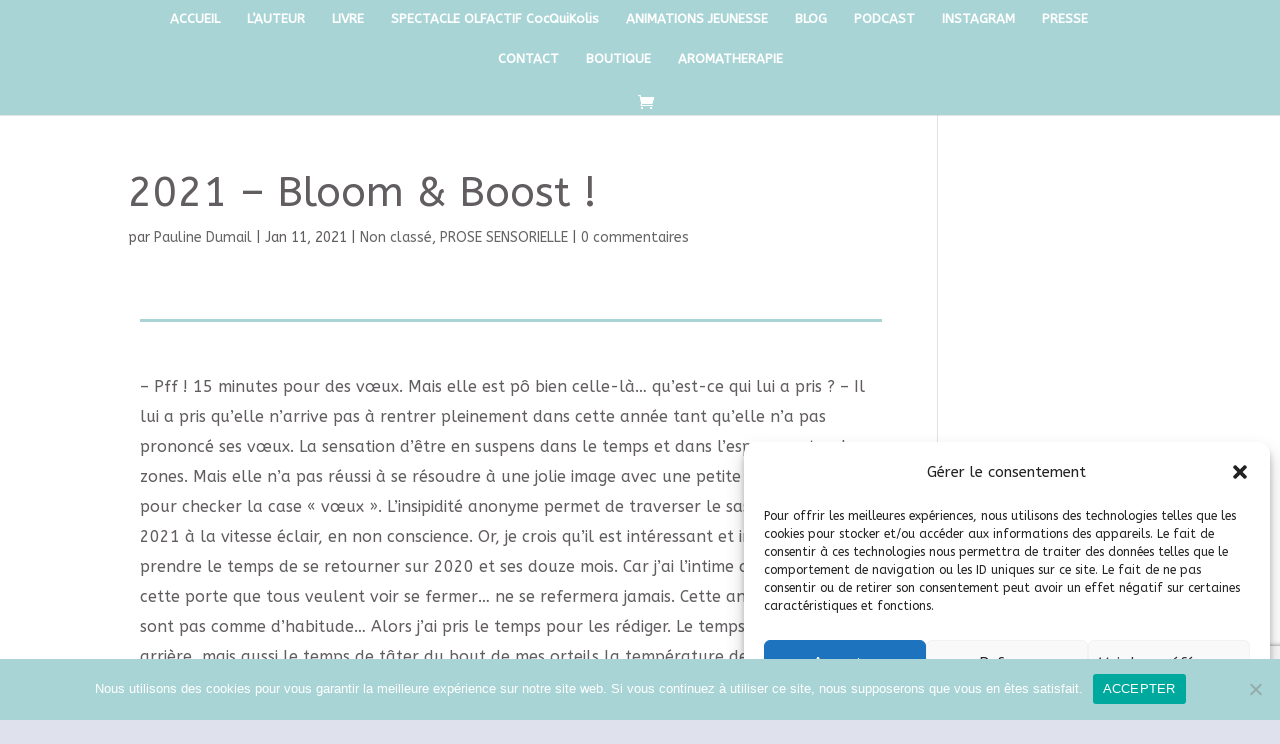

--- FILE ---
content_type: text/html; charset=utf-8
request_url: https://www.google.com/recaptcha/api2/anchor?ar=1&k=6LcEFkMoAAAAAEUwMQWSETIbHLO9RCVwTKMdXNMx&co=aHR0cHM6Ly9wYXVsaW5lZHVtYWlsLmNvbTo0NDM.&hl=en&v=N67nZn4AqZkNcbeMu4prBgzg&size=invisible&anchor-ms=20000&execute-ms=30000&cb=tuij4om0zxma
body_size: 48784
content:
<!DOCTYPE HTML><html dir="ltr" lang="en"><head><meta http-equiv="Content-Type" content="text/html; charset=UTF-8">
<meta http-equiv="X-UA-Compatible" content="IE=edge">
<title>reCAPTCHA</title>
<style type="text/css">
/* cyrillic-ext */
@font-face {
  font-family: 'Roboto';
  font-style: normal;
  font-weight: 400;
  font-stretch: 100%;
  src: url(//fonts.gstatic.com/s/roboto/v48/KFO7CnqEu92Fr1ME7kSn66aGLdTylUAMa3GUBHMdazTgWw.woff2) format('woff2');
  unicode-range: U+0460-052F, U+1C80-1C8A, U+20B4, U+2DE0-2DFF, U+A640-A69F, U+FE2E-FE2F;
}
/* cyrillic */
@font-face {
  font-family: 'Roboto';
  font-style: normal;
  font-weight: 400;
  font-stretch: 100%;
  src: url(//fonts.gstatic.com/s/roboto/v48/KFO7CnqEu92Fr1ME7kSn66aGLdTylUAMa3iUBHMdazTgWw.woff2) format('woff2');
  unicode-range: U+0301, U+0400-045F, U+0490-0491, U+04B0-04B1, U+2116;
}
/* greek-ext */
@font-face {
  font-family: 'Roboto';
  font-style: normal;
  font-weight: 400;
  font-stretch: 100%;
  src: url(//fonts.gstatic.com/s/roboto/v48/KFO7CnqEu92Fr1ME7kSn66aGLdTylUAMa3CUBHMdazTgWw.woff2) format('woff2');
  unicode-range: U+1F00-1FFF;
}
/* greek */
@font-face {
  font-family: 'Roboto';
  font-style: normal;
  font-weight: 400;
  font-stretch: 100%;
  src: url(//fonts.gstatic.com/s/roboto/v48/KFO7CnqEu92Fr1ME7kSn66aGLdTylUAMa3-UBHMdazTgWw.woff2) format('woff2');
  unicode-range: U+0370-0377, U+037A-037F, U+0384-038A, U+038C, U+038E-03A1, U+03A3-03FF;
}
/* math */
@font-face {
  font-family: 'Roboto';
  font-style: normal;
  font-weight: 400;
  font-stretch: 100%;
  src: url(//fonts.gstatic.com/s/roboto/v48/KFO7CnqEu92Fr1ME7kSn66aGLdTylUAMawCUBHMdazTgWw.woff2) format('woff2');
  unicode-range: U+0302-0303, U+0305, U+0307-0308, U+0310, U+0312, U+0315, U+031A, U+0326-0327, U+032C, U+032F-0330, U+0332-0333, U+0338, U+033A, U+0346, U+034D, U+0391-03A1, U+03A3-03A9, U+03B1-03C9, U+03D1, U+03D5-03D6, U+03F0-03F1, U+03F4-03F5, U+2016-2017, U+2034-2038, U+203C, U+2040, U+2043, U+2047, U+2050, U+2057, U+205F, U+2070-2071, U+2074-208E, U+2090-209C, U+20D0-20DC, U+20E1, U+20E5-20EF, U+2100-2112, U+2114-2115, U+2117-2121, U+2123-214F, U+2190, U+2192, U+2194-21AE, U+21B0-21E5, U+21F1-21F2, U+21F4-2211, U+2213-2214, U+2216-22FF, U+2308-230B, U+2310, U+2319, U+231C-2321, U+2336-237A, U+237C, U+2395, U+239B-23B7, U+23D0, U+23DC-23E1, U+2474-2475, U+25AF, U+25B3, U+25B7, U+25BD, U+25C1, U+25CA, U+25CC, U+25FB, U+266D-266F, U+27C0-27FF, U+2900-2AFF, U+2B0E-2B11, U+2B30-2B4C, U+2BFE, U+3030, U+FF5B, U+FF5D, U+1D400-1D7FF, U+1EE00-1EEFF;
}
/* symbols */
@font-face {
  font-family: 'Roboto';
  font-style: normal;
  font-weight: 400;
  font-stretch: 100%;
  src: url(//fonts.gstatic.com/s/roboto/v48/KFO7CnqEu92Fr1ME7kSn66aGLdTylUAMaxKUBHMdazTgWw.woff2) format('woff2');
  unicode-range: U+0001-000C, U+000E-001F, U+007F-009F, U+20DD-20E0, U+20E2-20E4, U+2150-218F, U+2190, U+2192, U+2194-2199, U+21AF, U+21E6-21F0, U+21F3, U+2218-2219, U+2299, U+22C4-22C6, U+2300-243F, U+2440-244A, U+2460-24FF, U+25A0-27BF, U+2800-28FF, U+2921-2922, U+2981, U+29BF, U+29EB, U+2B00-2BFF, U+4DC0-4DFF, U+FFF9-FFFB, U+10140-1018E, U+10190-1019C, U+101A0, U+101D0-101FD, U+102E0-102FB, U+10E60-10E7E, U+1D2C0-1D2D3, U+1D2E0-1D37F, U+1F000-1F0FF, U+1F100-1F1AD, U+1F1E6-1F1FF, U+1F30D-1F30F, U+1F315, U+1F31C, U+1F31E, U+1F320-1F32C, U+1F336, U+1F378, U+1F37D, U+1F382, U+1F393-1F39F, U+1F3A7-1F3A8, U+1F3AC-1F3AF, U+1F3C2, U+1F3C4-1F3C6, U+1F3CA-1F3CE, U+1F3D4-1F3E0, U+1F3ED, U+1F3F1-1F3F3, U+1F3F5-1F3F7, U+1F408, U+1F415, U+1F41F, U+1F426, U+1F43F, U+1F441-1F442, U+1F444, U+1F446-1F449, U+1F44C-1F44E, U+1F453, U+1F46A, U+1F47D, U+1F4A3, U+1F4B0, U+1F4B3, U+1F4B9, U+1F4BB, U+1F4BF, U+1F4C8-1F4CB, U+1F4D6, U+1F4DA, U+1F4DF, U+1F4E3-1F4E6, U+1F4EA-1F4ED, U+1F4F7, U+1F4F9-1F4FB, U+1F4FD-1F4FE, U+1F503, U+1F507-1F50B, U+1F50D, U+1F512-1F513, U+1F53E-1F54A, U+1F54F-1F5FA, U+1F610, U+1F650-1F67F, U+1F687, U+1F68D, U+1F691, U+1F694, U+1F698, U+1F6AD, U+1F6B2, U+1F6B9-1F6BA, U+1F6BC, U+1F6C6-1F6CF, U+1F6D3-1F6D7, U+1F6E0-1F6EA, U+1F6F0-1F6F3, U+1F6F7-1F6FC, U+1F700-1F7FF, U+1F800-1F80B, U+1F810-1F847, U+1F850-1F859, U+1F860-1F887, U+1F890-1F8AD, U+1F8B0-1F8BB, U+1F8C0-1F8C1, U+1F900-1F90B, U+1F93B, U+1F946, U+1F984, U+1F996, U+1F9E9, U+1FA00-1FA6F, U+1FA70-1FA7C, U+1FA80-1FA89, U+1FA8F-1FAC6, U+1FACE-1FADC, U+1FADF-1FAE9, U+1FAF0-1FAF8, U+1FB00-1FBFF;
}
/* vietnamese */
@font-face {
  font-family: 'Roboto';
  font-style: normal;
  font-weight: 400;
  font-stretch: 100%;
  src: url(//fonts.gstatic.com/s/roboto/v48/KFO7CnqEu92Fr1ME7kSn66aGLdTylUAMa3OUBHMdazTgWw.woff2) format('woff2');
  unicode-range: U+0102-0103, U+0110-0111, U+0128-0129, U+0168-0169, U+01A0-01A1, U+01AF-01B0, U+0300-0301, U+0303-0304, U+0308-0309, U+0323, U+0329, U+1EA0-1EF9, U+20AB;
}
/* latin-ext */
@font-face {
  font-family: 'Roboto';
  font-style: normal;
  font-weight: 400;
  font-stretch: 100%;
  src: url(//fonts.gstatic.com/s/roboto/v48/KFO7CnqEu92Fr1ME7kSn66aGLdTylUAMa3KUBHMdazTgWw.woff2) format('woff2');
  unicode-range: U+0100-02BA, U+02BD-02C5, U+02C7-02CC, U+02CE-02D7, U+02DD-02FF, U+0304, U+0308, U+0329, U+1D00-1DBF, U+1E00-1E9F, U+1EF2-1EFF, U+2020, U+20A0-20AB, U+20AD-20C0, U+2113, U+2C60-2C7F, U+A720-A7FF;
}
/* latin */
@font-face {
  font-family: 'Roboto';
  font-style: normal;
  font-weight: 400;
  font-stretch: 100%;
  src: url(//fonts.gstatic.com/s/roboto/v48/KFO7CnqEu92Fr1ME7kSn66aGLdTylUAMa3yUBHMdazQ.woff2) format('woff2');
  unicode-range: U+0000-00FF, U+0131, U+0152-0153, U+02BB-02BC, U+02C6, U+02DA, U+02DC, U+0304, U+0308, U+0329, U+2000-206F, U+20AC, U+2122, U+2191, U+2193, U+2212, U+2215, U+FEFF, U+FFFD;
}
/* cyrillic-ext */
@font-face {
  font-family: 'Roboto';
  font-style: normal;
  font-weight: 500;
  font-stretch: 100%;
  src: url(//fonts.gstatic.com/s/roboto/v48/KFO7CnqEu92Fr1ME7kSn66aGLdTylUAMa3GUBHMdazTgWw.woff2) format('woff2');
  unicode-range: U+0460-052F, U+1C80-1C8A, U+20B4, U+2DE0-2DFF, U+A640-A69F, U+FE2E-FE2F;
}
/* cyrillic */
@font-face {
  font-family: 'Roboto';
  font-style: normal;
  font-weight: 500;
  font-stretch: 100%;
  src: url(//fonts.gstatic.com/s/roboto/v48/KFO7CnqEu92Fr1ME7kSn66aGLdTylUAMa3iUBHMdazTgWw.woff2) format('woff2');
  unicode-range: U+0301, U+0400-045F, U+0490-0491, U+04B0-04B1, U+2116;
}
/* greek-ext */
@font-face {
  font-family: 'Roboto';
  font-style: normal;
  font-weight: 500;
  font-stretch: 100%;
  src: url(//fonts.gstatic.com/s/roboto/v48/KFO7CnqEu92Fr1ME7kSn66aGLdTylUAMa3CUBHMdazTgWw.woff2) format('woff2');
  unicode-range: U+1F00-1FFF;
}
/* greek */
@font-face {
  font-family: 'Roboto';
  font-style: normal;
  font-weight: 500;
  font-stretch: 100%;
  src: url(//fonts.gstatic.com/s/roboto/v48/KFO7CnqEu92Fr1ME7kSn66aGLdTylUAMa3-UBHMdazTgWw.woff2) format('woff2');
  unicode-range: U+0370-0377, U+037A-037F, U+0384-038A, U+038C, U+038E-03A1, U+03A3-03FF;
}
/* math */
@font-face {
  font-family: 'Roboto';
  font-style: normal;
  font-weight: 500;
  font-stretch: 100%;
  src: url(//fonts.gstatic.com/s/roboto/v48/KFO7CnqEu92Fr1ME7kSn66aGLdTylUAMawCUBHMdazTgWw.woff2) format('woff2');
  unicode-range: U+0302-0303, U+0305, U+0307-0308, U+0310, U+0312, U+0315, U+031A, U+0326-0327, U+032C, U+032F-0330, U+0332-0333, U+0338, U+033A, U+0346, U+034D, U+0391-03A1, U+03A3-03A9, U+03B1-03C9, U+03D1, U+03D5-03D6, U+03F0-03F1, U+03F4-03F5, U+2016-2017, U+2034-2038, U+203C, U+2040, U+2043, U+2047, U+2050, U+2057, U+205F, U+2070-2071, U+2074-208E, U+2090-209C, U+20D0-20DC, U+20E1, U+20E5-20EF, U+2100-2112, U+2114-2115, U+2117-2121, U+2123-214F, U+2190, U+2192, U+2194-21AE, U+21B0-21E5, U+21F1-21F2, U+21F4-2211, U+2213-2214, U+2216-22FF, U+2308-230B, U+2310, U+2319, U+231C-2321, U+2336-237A, U+237C, U+2395, U+239B-23B7, U+23D0, U+23DC-23E1, U+2474-2475, U+25AF, U+25B3, U+25B7, U+25BD, U+25C1, U+25CA, U+25CC, U+25FB, U+266D-266F, U+27C0-27FF, U+2900-2AFF, U+2B0E-2B11, U+2B30-2B4C, U+2BFE, U+3030, U+FF5B, U+FF5D, U+1D400-1D7FF, U+1EE00-1EEFF;
}
/* symbols */
@font-face {
  font-family: 'Roboto';
  font-style: normal;
  font-weight: 500;
  font-stretch: 100%;
  src: url(//fonts.gstatic.com/s/roboto/v48/KFO7CnqEu92Fr1ME7kSn66aGLdTylUAMaxKUBHMdazTgWw.woff2) format('woff2');
  unicode-range: U+0001-000C, U+000E-001F, U+007F-009F, U+20DD-20E0, U+20E2-20E4, U+2150-218F, U+2190, U+2192, U+2194-2199, U+21AF, U+21E6-21F0, U+21F3, U+2218-2219, U+2299, U+22C4-22C6, U+2300-243F, U+2440-244A, U+2460-24FF, U+25A0-27BF, U+2800-28FF, U+2921-2922, U+2981, U+29BF, U+29EB, U+2B00-2BFF, U+4DC0-4DFF, U+FFF9-FFFB, U+10140-1018E, U+10190-1019C, U+101A0, U+101D0-101FD, U+102E0-102FB, U+10E60-10E7E, U+1D2C0-1D2D3, U+1D2E0-1D37F, U+1F000-1F0FF, U+1F100-1F1AD, U+1F1E6-1F1FF, U+1F30D-1F30F, U+1F315, U+1F31C, U+1F31E, U+1F320-1F32C, U+1F336, U+1F378, U+1F37D, U+1F382, U+1F393-1F39F, U+1F3A7-1F3A8, U+1F3AC-1F3AF, U+1F3C2, U+1F3C4-1F3C6, U+1F3CA-1F3CE, U+1F3D4-1F3E0, U+1F3ED, U+1F3F1-1F3F3, U+1F3F5-1F3F7, U+1F408, U+1F415, U+1F41F, U+1F426, U+1F43F, U+1F441-1F442, U+1F444, U+1F446-1F449, U+1F44C-1F44E, U+1F453, U+1F46A, U+1F47D, U+1F4A3, U+1F4B0, U+1F4B3, U+1F4B9, U+1F4BB, U+1F4BF, U+1F4C8-1F4CB, U+1F4D6, U+1F4DA, U+1F4DF, U+1F4E3-1F4E6, U+1F4EA-1F4ED, U+1F4F7, U+1F4F9-1F4FB, U+1F4FD-1F4FE, U+1F503, U+1F507-1F50B, U+1F50D, U+1F512-1F513, U+1F53E-1F54A, U+1F54F-1F5FA, U+1F610, U+1F650-1F67F, U+1F687, U+1F68D, U+1F691, U+1F694, U+1F698, U+1F6AD, U+1F6B2, U+1F6B9-1F6BA, U+1F6BC, U+1F6C6-1F6CF, U+1F6D3-1F6D7, U+1F6E0-1F6EA, U+1F6F0-1F6F3, U+1F6F7-1F6FC, U+1F700-1F7FF, U+1F800-1F80B, U+1F810-1F847, U+1F850-1F859, U+1F860-1F887, U+1F890-1F8AD, U+1F8B0-1F8BB, U+1F8C0-1F8C1, U+1F900-1F90B, U+1F93B, U+1F946, U+1F984, U+1F996, U+1F9E9, U+1FA00-1FA6F, U+1FA70-1FA7C, U+1FA80-1FA89, U+1FA8F-1FAC6, U+1FACE-1FADC, U+1FADF-1FAE9, U+1FAF0-1FAF8, U+1FB00-1FBFF;
}
/* vietnamese */
@font-face {
  font-family: 'Roboto';
  font-style: normal;
  font-weight: 500;
  font-stretch: 100%;
  src: url(//fonts.gstatic.com/s/roboto/v48/KFO7CnqEu92Fr1ME7kSn66aGLdTylUAMa3OUBHMdazTgWw.woff2) format('woff2');
  unicode-range: U+0102-0103, U+0110-0111, U+0128-0129, U+0168-0169, U+01A0-01A1, U+01AF-01B0, U+0300-0301, U+0303-0304, U+0308-0309, U+0323, U+0329, U+1EA0-1EF9, U+20AB;
}
/* latin-ext */
@font-face {
  font-family: 'Roboto';
  font-style: normal;
  font-weight: 500;
  font-stretch: 100%;
  src: url(//fonts.gstatic.com/s/roboto/v48/KFO7CnqEu92Fr1ME7kSn66aGLdTylUAMa3KUBHMdazTgWw.woff2) format('woff2');
  unicode-range: U+0100-02BA, U+02BD-02C5, U+02C7-02CC, U+02CE-02D7, U+02DD-02FF, U+0304, U+0308, U+0329, U+1D00-1DBF, U+1E00-1E9F, U+1EF2-1EFF, U+2020, U+20A0-20AB, U+20AD-20C0, U+2113, U+2C60-2C7F, U+A720-A7FF;
}
/* latin */
@font-face {
  font-family: 'Roboto';
  font-style: normal;
  font-weight: 500;
  font-stretch: 100%;
  src: url(//fonts.gstatic.com/s/roboto/v48/KFO7CnqEu92Fr1ME7kSn66aGLdTylUAMa3yUBHMdazQ.woff2) format('woff2');
  unicode-range: U+0000-00FF, U+0131, U+0152-0153, U+02BB-02BC, U+02C6, U+02DA, U+02DC, U+0304, U+0308, U+0329, U+2000-206F, U+20AC, U+2122, U+2191, U+2193, U+2212, U+2215, U+FEFF, U+FFFD;
}
/* cyrillic-ext */
@font-face {
  font-family: 'Roboto';
  font-style: normal;
  font-weight: 900;
  font-stretch: 100%;
  src: url(//fonts.gstatic.com/s/roboto/v48/KFO7CnqEu92Fr1ME7kSn66aGLdTylUAMa3GUBHMdazTgWw.woff2) format('woff2');
  unicode-range: U+0460-052F, U+1C80-1C8A, U+20B4, U+2DE0-2DFF, U+A640-A69F, U+FE2E-FE2F;
}
/* cyrillic */
@font-face {
  font-family: 'Roboto';
  font-style: normal;
  font-weight: 900;
  font-stretch: 100%;
  src: url(//fonts.gstatic.com/s/roboto/v48/KFO7CnqEu92Fr1ME7kSn66aGLdTylUAMa3iUBHMdazTgWw.woff2) format('woff2');
  unicode-range: U+0301, U+0400-045F, U+0490-0491, U+04B0-04B1, U+2116;
}
/* greek-ext */
@font-face {
  font-family: 'Roboto';
  font-style: normal;
  font-weight: 900;
  font-stretch: 100%;
  src: url(//fonts.gstatic.com/s/roboto/v48/KFO7CnqEu92Fr1ME7kSn66aGLdTylUAMa3CUBHMdazTgWw.woff2) format('woff2');
  unicode-range: U+1F00-1FFF;
}
/* greek */
@font-face {
  font-family: 'Roboto';
  font-style: normal;
  font-weight: 900;
  font-stretch: 100%;
  src: url(//fonts.gstatic.com/s/roboto/v48/KFO7CnqEu92Fr1ME7kSn66aGLdTylUAMa3-UBHMdazTgWw.woff2) format('woff2');
  unicode-range: U+0370-0377, U+037A-037F, U+0384-038A, U+038C, U+038E-03A1, U+03A3-03FF;
}
/* math */
@font-face {
  font-family: 'Roboto';
  font-style: normal;
  font-weight: 900;
  font-stretch: 100%;
  src: url(//fonts.gstatic.com/s/roboto/v48/KFO7CnqEu92Fr1ME7kSn66aGLdTylUAMawCUBHMdazTgWw.woff2) format('woff2');
  unicode-range: U+0302-0303, U+0305, U+0307-0308, U+0310, U+0312, U+0315, U+031A, U+0326-0327, U+032C, U+032F-0330, U+0332-0333, U+0338, U+033A, U+0346, U+034D, U+0391-03A1, U+03A3-03A9, U+03B1-03C9, U+03D1, U+03D5-03D6, U+03F0-03F1, U+03F4-03F5, U+2016-2017, U+2034-2038, U+203C, U+2040, U+2043, U+2047, U+2050, U+2057, U+205F, U+2070-2071, U+2074-208E, U+2090-209C, U+20D0-20DC, U+20E1, U+20E5-20EF, U+2100-2112, U+2114-2115, U+2117-2121, U+2123-214F, U+2190, U+2192, U+2194-21AE, U+21B0-21E5, U+21F1-21F2, U+21F4-2211, U+2213-2214, U+2216-22FF, U+2308-230B, U+2310, U+2319, U+231C-2321, U+2336-237A, U+237C, U+2395, U+239B-23B7, U+23D0, U+23DC-23E1, U+2474-2475, U+25AF, U+25B3, U+25B7, U+25BD, U+25C1, U+25CA, U+25CC, U+25FB, U+266D-266F, U+27C0-27FF, U+2900-2AFF, U+2B0E-2B11, U+2B30-2B4C, U+2BFE, U+3030, U+FF5B, U+FF5D, U+1D400-1D7FF, U+1EE00-1EEFF;
}
/* symbols */
@font-face {
  font-family: 'Roboto';
  font-style: normal;
  font-weight: 900;
  font-stretch: 100%;
  src: url(//fonts.gstatic.com/s/roboto/v48/KFO7CnqEu92Fr1ME7kSn66aGLdTylUAMaxKUBHMdazTgWw.woff2) format('woff2');
  unicode-range: U+0001-000C, U+000E-001F, U+007F-009F, U+20DD-20E0, U+20E2-20E4, U+2150-218F, U+2190, U+2192, U+2194-2199, U+21AF, U+21E6-21F0, U+21F3, U+2218-2219, U+2299, U+22C4-22C6, U+2300-243F, U+2440-244A, U+2460-24FF, U+25A0-27BF, U+2800-28FF, U+2921-2922, U+2981, U+29BF, U+29EB, U+2B00-2BFF, U+4DC0-4DFF, U+FFF9-FFFB, U+10140-1018E, U+10190-1019C, U+101A0, U+101D0-101FD, U+102E0-102FB, U+10E60-10E7E, U+1D2C0-1D2D3, U+1D2E0-1D37F, U+1F000-1F0FF, U+1F100-1F1AD, U+1F1E6-1F1FF, U+1F30D-1F30F, U+1F315, U+1F31C, U+1F31E, U+1F320-1F32C, U+1F336, U+1F378, U+1F37D, U+1F382, U+1F393-1F39F, U+1F3A7-1F3A8, U+1F3AC-1F3AF, U+1F3C2, U+1F3C4-1F3C6, U+1F3CA-1F3CE, U+1F3D4-1F3E0, U+1F3ED, U+1F3F1-1F3F3, U+1F3F5-1F3F7, U+1F408, U+1F415, U+1F41F, U+1F426, U+1F43F, U+1F441-1F442, U+1F444, U+1F446-1F449, U+1F44C-1F44E, U+1F453, U+1F46A, U+1F47D, U+1F4A3, U+1F4B0, U+1F4B3, U+1F4B9, U+1F4BB, U+1F4BF, U+1F4C8-1F4CB, U+1F4D6, U+1F4DA, U+1F4DF, U+1F4E3-1F4E6, U+1F4EA-1F4ED, U+1F4F7, U+1F4F9-1F4FB, U+1F4FD-1F4FE, U+1F503, U+1F507-1F50B, U+1F50D, U+1F512-1F513, U+1F53E-1F54A, U+1F54F-1F5FA, U+1F610, U+1F650-1F67F, U+1F687, U+1F68D, U+1F691, U+1F694, U+1F698, U+1F6AD, U+1F6B2, U+1F6B9-1F6BA, U+1F6BC, U+1F6C6-1F6CF, U+1F6D3-1F6D7, U+1F6E0-1F6EA, U+1F6F0-1F6F3, U+1F6F7-1F6FC, U+1F700-1F7FF, U+1F800-1F80B, U+1F810-1F847, U+1F850-1F859, U+1F860-1F887, U+1F890-1F8AD, U+1F8B0-1F8BB, U+1F8C0-1F8C1, U+1F900-1F90B, U+1F93B, U+1F946, U+1F984, U+1F996, U+1F9E9, U+1FA00-1FA6F, U+1FA70-1FA7C, U+1FA80-1FA89, U+1FA8F-1FAC6, U+1FACE-1FADC, U+1FADF-1FAE9, U+1FAF0-1FAF8, U+1FB00-1FBFF;
}
/* vietnamese */
@font-face {
  font-family: 'Roboto';
  font-style: normal;
  font-weight: 900;
  font-stretch: 100%;
  src: url(//fonts.gstatic.com/s/roboto/v48/KFO7CnqEu92Fr1ME7kSn66aGLdTylUAMa3OUBHMdazTgWw.woff2) format('woff2');
  unicode-range: U+0102-0103, U+0110-0111, U+0128-0129, U+0168-0169, U+01A0-01A1, U+01AF-01B0, U+0300-0301, U+0303-0304, U+0308-0309, U+0323, U+0329, U+1EA0-1EF9, U+20AB;
}
/* latin-ext */
@font-face {
  font-family: 'Roboto';
  font-style: normal;
  font-weight: 900;
  font-stretch: 100%;
  src: url(//fonts.gstatic.com/s/roboto/v48/KFO7CnqEu92Fr1ME7kSn66aGLdTylUAMa3KUBHMdazTgWw.woff2) format('woff2');
  unicode-range: U+0100-02BA, U+02BD-02C5, U+02C7-02CC, U+02CE-02D7, U+02DD-02FF, U+0304, U+0308, U+0329, U+1D00-1DBF, U+1E00-1E9F, U+1EF2-1EFF, U+2020, U+20A0-20AB, U+20AD-20C0, U+2113, U+2C60-2C7F, U+A720-A7FF;
}
/* latin */
@font-face {
  font-family: 'Roboto';
  font-style: normal;
  font-weight: 900;
  font-stretch: 100%;
  src: url(//fonts.gstatic.com/s/roboto/v48/KFO7CnqEu92Fr1ME7kSn66aGLdTylUAMa3yUBHMdazQ.woff2) format('woff2');
  unicode-range: U+0000-00FF, U+0131, U+0152-0153, U+02BB-02BC, U+02C6, U+02DA, U+02DC, U+0304, U+0308, U+0329, U+2000-206F, U+20AC, U+2122, U+2191, U+2193, U+2212, U+2215, U+FEFF, U+FFFD;
}

</style>
<link rel="stylesheet" type="text/css" href="https://www.gstatic.com/recaptcha/releases/N67nZn4AqZkNcbeMu4prBgzg/styles__ltr.css">
<script nonce="Go30UmgfCSI9Xc6d2A3XOQ" type="text/javascript">window['__recaptcha_api'] = 'https://www.google.com/recaptcha/api2/';</script>
<script type="text/javascript" src="https://www.gstatic.com/recaptcha/releases/N67nZn4AqZkNcbeMu4prBgzg/recaptcha__en.js" nonce="Go30UmgfCSI9Xc6d2A3XOQ">
      
    </script></head>
<body><div id="rc-anchor-alert" class="rc-anchor-alert"></div>
<input type="hidden" id="recaptcha-token" value="[base64]">
<script type="text/javascript" nonce="Go30UmgfCSI9Xc6d2A3XOQ">
      recaptcha.anchor.Main.init("[\x22ainput\x22,[\x22bgdata\x22,\x22\x22,\[base64]/[base64]/[base64]/ZyhXLGgpOnEoW04sMjEsbF0sVywwKSxoKSxmYWxzZSxmYWxzZSl9Y2F0Y2goayl7RygzNTgsVyk/[base64]/[base64]/[base64]/[base64]/[base64]/[base64]/[base64]/bmV3IEJbT10oRFswXSk6dz09Mj9uZXcgQltPXShEWzBdLERbMV0pOnc9PTM/bmV3IEJbT10oRFswXSxEWzFdLERbMl0pOnc9PTQ/[base64]/[base64]/[base64]/[base64]/[base64]\\u003d\x22,\[base64]\x22,\x22wo07JsK6cVIdEMKaZsO5woYieMK+QgHCo8KdwrTDq8OgJ8O5bBTDm8Kmw4bCmyXDscKkw5dhw4opwrvDmsKfw4o9LD8seMKfw54Hw6/ClAMYwr44Q8OAw4UYwqwiFsOUWcKgw6bDoMKWU8KMwrABw4LDq8K9MhwzL8K5HxLCj8O8wrhlw55FwpwOwq7DrsOfe8KXw5DChcKhwq0xXXTDkcKNw4fCgcKMFB9sw7DDocKyF0HCrMOWwobDvcOpw4rCuMOuw40yw6/[base64]/DicOXwrwSVCjDhhw5G8OwSsO7w5UTwrrCosOLK8ORw7HDu2bDsTPColbCtHTDrsKSBHPDkwpnBUDChsOnwpzDl8Klwq/CucO3wprDkBVteCxywpvDrxlec2oSClspUsOwwobClREswqXDnz1QwppHRMKZNMOrwqXCgMOTRgnDg8KHEVI4wofDicOHeQkFw49xc8Oqwp3DkMOTwqc7w7JBw5/Cl8KrMMO0K20yLcOkwoEjwrDCucKudsOXwrfDjUbDtsK7fcKyUcK0w7xLw4XDhQ56w5LDnsOBw4fDklHCkMOddsK6OlVUMxQFZxNvw4toc8KpGsO2w4DCm8O7w7PDqxfDvsKuAmDCmkLCtsONwqR0GzYwwr10w614w43CscOkw7rDu8KZQ8OIE3Ujw6IQwrZqwo4Nw7/DvMOhbRzCvsKdfmnCsQzDswrDrsO1wqLCsMO9QcKyR8O8w5UpP8O6G8KAw4MnbmbDo2/DpcOjw53DvnICN8KXw4YGQ14TXzMlw5vCq1jCnEgwPmDDg0LCj8Kfw5vDhcOGw6LCoXhlwrXDikHDocOEw7TDvnVPw59YIsOow7LCl0kRwrXDtMKKw71zwofDrn7Dpk3DuE/CisOfwo/Dlx7DlMKEX8O6WCvDisOkXcK5J3FIZsKGf8OVw5rDnsKna8KMwojDpcK7UcOWw6dlw4LDqsKow7NoNHDCkMO2w7JOWMOMcGbDqcO3BhbCsAMYZ8OqFmzDjQ4YIsOqCcOoS8KXQWMFZQwWw6/DuUIMwrc5MsOpw67CqcOxw7tMw4h5wonCssODOsONw4lBdAzDhcOLPsOWwqw4w44Uw7vDhsO0wokmwoTDucKTw4BFw5fDqcKSwqrClMKzw4p3MlDDm8OEGsO1wpnDgkRlwojDjUhww5UBw4MQFcKew7IQw4tKw6/CnitTwpbCl8OQUGbCnDIcLzE3w4pPOMKcdxQXw7BSw7jDpsOZE8KCTsOZZwDDk8KPZyzCqcKTDy0TMcOBw73DmAzDjG0UF8KvdmzCvcKIVAcLbMO9w47DlMOJMmdMwqzDtx/Ds8K/[base64]/DnMOPwoPDi8KZbywjBTRnw7osw5cTwrrDj8OzH2LCmcKaw78qPRdqw74aw53DhcK7wqN2BsOdwq7DrAjCjwVtHsOGwrZoOsKmQmDDp8KiwooiwpfDgcK8aSbDsMO3woYaw4Ukw63Cnyk3Z8OMMitBSGrCtcKfCBsLwrDDgsKeCMOVw4TCvwtJDMOoV8Kzw4/CpEYkYlrCohJoZsKGP8K+w59jfkDCksOtLi1DdCpOahJrCcOhFEPDhAnDnx5ywrLDtStXw516w77Dl0fCj3RfIXnCv8OARmDCllUfw7jChiTCn8OrC8KOLAViw7jDm03CoxNNwrnCoMKLJ8OMDMOVwqXDoMO3SFB8LAbCg8KwHXHDm8OACsKYe8K4VmfChHF/w4jDsC7Ch1bDkhAbwrvDr8KLwpfDoGIMQcO6w5wdKB4vwpZNwqYIRcOvw5kXw5dVKHFbw41MP8KywoXDr8O3w7JxdcO6w7vClMOtwr8gHyDCtsKlS8KdcwrDgXEWwrDCqGPDuRYBwqHCpcKYVcKJKg7DnsKOwpQfL8Orw6jDiCkGwoQlJ8OvYsOYw7/DvcO2K8Kcwpx8EMOZJsOpNWw2wq7DrwzDsBjDoC/Co1/[base64]/KktnCVDDtm7CvA80w73DosKkwoFsVwjCrUZ8P8Kzw7zCnRnCjVzCgsK+XsKiwpAfNsKUFVl9w5lLJcOuKBtJwpPDsUYhVl50w4nDgl0mwq8bw60ya3Q0fMKZw7l9w79ke8K9w7g0EsKrLsKWGiPDpMOzSQNow6fCq8OeUiooCB/[base64]/CtMOQwqHDiBUqXks2EsKiwrwqwpVDw4vDi3ITBTfCkznDkMKrQyHDtsK9w6Uzw4o/w5Vtwq18A8KTYlEAUMOMwonDrjcmwrDCs8Ojw6BiLsKcOsO0w6w3wo/CtifCjsKqw5HCocOfwoJ7w4DDocKcfkRIw7/CpMOAw7QqUMKPFQkgwpk/TlLCk8OHw451AcOXUnYMw5vDvFA/eENBLsOrwpbDl15ow60nUcKJAMOCw47Ds3nCrXPDh8OHacK2VT/CicOpwrXDu3dRwodtw5A3EMKEwqM7fAnCsW8ydGUREsOewrrDsXo0U0FNwpPClsKOX8OywozDuWPDtR/CqcOWwq44RTl3w5QjCMKObsOZw7bDjlArWMKIwqAUXMOiworCvRrDty7DmEIqTsOuwpENwpBew6BecEPCkcK0VntyCsKfSj4mwoslL1zCscKCwrE3acOswoIfwrrDhMKqw6Afw7/CpRjCrMOxwpsHwpLDkcK0wrwTwqAHcMOOPcOdNiFNw7nDkcOaw7jDoXLDhhprwrjDi38kGMOxLGsrw5ktwqV3Kk/DrGlnwrFswqHCqsOOwoPCnUg1DcKQw5TDv8KZNcOeG8OPw4Yuwr/CmsOyb8OtScOPMcOFeC7CjkoXwqfDisOxw77DjhjDnsOlw6k+UUHDjFksw7pdXQTCnBjDqcKlanhdCMKPGcK/w4rCuhpxw6/CvzXDvwbCmcO7wo0qUmjCk8KyKDJqwq4fwoAjw6zDn8KvYhtswprCmcKtwqBYdFTDpMObw6jCun1rw4rDr8KxDRtqS8OTGMOywprDoT3DlMOiwrLCqMOGR8OTRMKkCMOFw4bCqRbDp2JCw4nCp2FTKQlGw6MEQz16wo/ClFPDn8KaIcOpcsOcfcOFwpDCk8KDSMKrwobCt8Ocf8O0w6PDn8KGAyHDjzDDgETDhw8mZQAFwoTDixDCosKNw4bCj8OuwrJLLMKPw7FIITJ7wrd2wodIwpDCiAcywrbChEoWB8Oaw43Cp8K/UQ/DlsO4CsKZMcKrOEouM3TDscKFDMK8wpVEw5zClBs9wqc9w4/DgsKzS2QUUz8fwrvDsS7CkVjCmlrDqcOxG8KNw4zDrXbDkcKddT/DmRwuw744WsO+wrDDnMOHKMKCwq/CvcOnElXCnEHCvhvCpXnDjCsuw5IsRMO7SsKOw4Q/[base64]/CkA5TwrgpwoBHMcKvw5fDj8O0w4EDwr0AezlfaxfCj8KdDzXDrcOBWcK4fTbCqcKRw6XDrcOyG8OPwrkuEw0PwpXCu8KfREvDvMKnwofCo8OcwrAsHcK0floTLUpkL8OZKcKkacOkBRrCpyzCu8OAw6cbGj/DjcOdwojDoShOCsOmwrUMwrFDw6sBw6TCoSQJHiDDlBrCsMOja8O2w5ptwo7DmcKpwrfDt8OuUyF2YSzDgQdyw47DvWsdesOeJcKSwrbChcOzwo/ChMK9wqkSJsO0w6fCpsOPWsK7w51bVMKlw6fDtsOXFsKoSgnCshPDjsO0w6VBeGMteMKUw4XCisK/[base64]/wo8HI8Omwq7CkBLDhMK/PMOLIMK8wpvDiQrDngB8wrrCosO8w6EmwrZqw7rCjMOScQHDmlBiHkzChzbCgwrClW1JIi/Cl8KfLQpnwovCnkvDt8ORGcKCI2dsZcOwRcKTw57Dr1rCo8KlPMKrw5bCjMKJw6JmJWnCoMKvw6Rgw4bDhcKFEsKEdcKfwoDDm8OpwrAPZcOyesK6UMOHwoJCw55kGhdQcyzCocO/J0DDqsOyw71vw4nDi8OwRUTDiEh/wpfCqQQaEEoDIMKLecKeT0cew6bDtFRAw6nCuAJzCsK+PAPDrcOkwqgkw5oIwqkOwrDCnsKPwrrCuGzCoF8+w7dUd8KYaGbDm8K+AsO8DFXDmj0hwq7CiX7Cv8Kgw6/CvEccKFfCvsO3w6VXd8OUw5UFwrnDmgTDsCwTw4ojw7MPwq7Dggwhw6NVL8OTTTt7CRbDlsOYOV/[base64]/wqFcHsKfwqTDmGTCusKcwpUzw5F4d8KMJcOCE8KWScKbQ8O3XHLClHHDnsOzw5/CvX3CmBcEwpsrbmfCsMK2wq/DrsKjMHHCnTfDusKEw57DkH9RU8Ouwp17w57CgjzDicKKwr0Pw6sxdULDsBM5YTLDhMO4QcKkGsKUw6zDhTEtJ8OVwoc2w4TChHAiXsOKwrE5wovDvMK8w7R8wrYYJwpyw4coOVbCscKjwr0yw6rDoS4XwrQYVTZLW03Cs0BhwqLDgsKQbsK1G8OmUw/Cr8K1w7PDtsKJw49EwotJMX/CsgDDsQN5wrrDlX0FGGvDrwJwUQcQw4fDk8K3wrBKw7LCisOhUcKEC8KmfsKJPBNdwoXDnCDClRHDu1jDtEDCuMKeEcONRVQuA1YTaMOZw4hJw4NlXcO7wrLDuHAGCAsTw5vCvwUSPhfClzUnwo/CqRgYJ8KrdMO3wr3Cn01Gwr9owpXCvMKLwoPCv2QYwoFRw7Q/[base64]/CmXXDoHVXwqJwVMOpdgNrw7QKwr/[base64]/w7LCu8OMwqYREjPCjcO2w4/CskTDn8KeBcOzw5fDgcO0w6zDvMKTw6vDphY9ImEaIsOtYwLDtSvDlHk5RRoRVcOEwp/DvsK/YcKXw4htUMK+NsKSw6YewpsPZcKqw4AjwpvChHwTQ3E4woHCtX7Dm8KSPWzCoMK1w6IHwp/DtRHDoQ0+w4kqF8KUwr8EwpQ4K1zCocKuw7UJwr/DsyDDmHdeHRvDisOsLiICwpgnwqNWNyfDnDHCvMKRwqQAw7rDmE4fwrQ0wqRhP33Cp8Kqw44dwq86wqF4w7ZJw7ZOwrQibC0nwq/[base64]/w5fDncOawoxSw5PCv8OAwoTCl8KaI2DDt0vCqHbDqlzCtsKnMFfDkDEvBMOaw7w7GMOrasO3w503w7bDq3DCiStiw4zCqcOiw6cxBMKoJzwzNcOsPwTCnB3DjcOeLA8mcMKfbCEcwoVjX2vDsX07HF7CvcOEwoYUa0HDvgjCuWrCuRgpw58Iw4DDuMKywq/[base64]/Cpw95L8Oowp/CuhMFaRJvw6rCgsO8IsOuw6nDpi8mK8ODRQ/DpU7Dvhkfw6oqH8OVZcO1w6XDoSbDgFIRM8O5wqh+ZcOxw7/DssKrwqBmd1IMwoDCjMOxYw0rRz7CkiQwScODbcKkKkJewqDDpivDgcKKS8OnYcK/[base64]/Dj8K8C8K8w5TCncOmwqjCrmlhMsO4wrZyw6AUHsKlwpvCv8KqKCrCh8KXUybCsMK2Aj7CtsK1wqvCrFTDnjDChsOywqgbw4/CnMOuKUnDnG/CjCHDisOnwoXCjiTDgkJVw7gYHcKjb8Knw57CpjPCvQ/[base64]/Dg3TDslHDpmBVw6AbwofDvX1OGVvDlmHCucKbw65Hw5tEHcOkw7TDnlXDh8O/wrlXw6/DocOtw4PCngDDlMO2w7QaTMK3MD3Cm8KUw6I9MT4vw4IGZcOJwqzCnnLDpcO+w5XCsxbCmsO4KUnDnm/CvxzCvhViYsKMZsKrQ8KFUcKYw715fcKsQ2lQwoZeH8KDw5rDhjkhHn1dLVcgw6jCoMKxw7EKS8K0JRkkWyRSRMKyLXlUCT9jAVdXwqwzHsOsw48Yw7rCrMO5wrknRRFKP8Ksw6d1wrvDvcOZQsO7cMOww5HCi8KWMngewr/Cn8K8PcKERcKPwp/CuMKdw69BSX8+U8O+fSRxI3gGw7/ClsKXd0ktZmNWZcKBwolRw6VAw6Aow6IPw4XCtlwWUcOLw4APZMKiwo3DrAlow43DkU3Dq8K/UEfCscOZRR02w5Vaw69Xw7FCYsKTccOPJV3Ct8OeEMKTRC8bRcOzwpdsw5F4EMOse2MbwrDCuVcGOMKbF0zCj2zDp8K+w7bCkSVAbMKCBMKwDA3DocOiDTzCssKacTfClsKbWDrClMKaFV/[base64]/CnMKGw7jCkkYnwps4w71vQsOiwobDssO3FcKfwoh7w7lew5gPf2VRMC7Cln/DsUjDt8O7PMKzIRIEw65HJsOrfSt6w6LCp8K8fWrCpcKnRWYBZsKUUMOUFhXDrEQ0w7k0AXHDhx89DGTCusKTTMObw5/[base64]/Dr1LDmn0Rw6/[base64]/wqzCh8Obw4DCgsKlw6TDhsO3wrVvaD7Cq8OGaCY+AMK/w6s+wrjChMKKw5bDnhXDgcKuwrfCkMKdwrlbYcKPAynDkcKPXsKIQ8Kcw5DDkRVXwqlpwp43dMKnVAjDscKowr/CnFfDqcKOwojCtMKhUUwSw7/Cv8KzwpTDrnlXw4R2bsKEw4YTJ8OJwqZ5wqJFe1BFOXDDtT4dSgtIw4VCwqjDu8KIwqHCiBRpwrtKwrxXFkovwpDDuMKpXMKVdcKuasKiVkgawoZWwonDnn/DuTzCtncQOMKZw6RRLsOHwo1wwoTCnknCokFawobDocOtwo3Ch8KLH8KSwq7CiMKPw6t0S8K3K2pSw6fDisOSw67CvihULAJ4QsK0J3/[base64]/KsKswrrDvGrCpUPCoMKdWMKcwqRAwrHDpw1eX0bDjC/CnnUMdms4w5vDoU/Co8O8Hz7CncKmPsKVecKKVE/DkcKJwoHDscKWLT3Ct2zDrjIHw4LCoMK+w63CmsK8wrlDQwHCjcK3wptzEcOuw5nDjBHDgsK6wobDp2RbZcOzwoESIcKmwrLCsFozOHvDvQwcwqjDnsKxw7A9RXbCsjxiw7XCn1kFKmrCqWZlY8KywqFvLcOdMAhzw6PDqcKgwqLCksK7wqTDoy/CisOHwrrCiWTDqcOTw5XCnMKDw5NQOinDpsK1wqfDjcKZIhE8BG7DjMOaw5caf8OaTsO/[base64]/CrcKmEiDCqsKHF8Kkw7bDiSvCnR7Cr8O9EAIrwpzDtsOTOzwUw4A1w74MOMO/woFuGsK0wpvDkxXChjM9BMKCw77Cnj5vw4PCrz1Dw69vw7E+w4YiLHrDtznCnUjDvcO0YcO5PcKXw63CscO+wpwawonDpcK4NMObw6hbw5kWbQgVBSQEw4LCi8KOJF3Co8KnVMKrAsOcBH/CisOWwpLDsHcxeznDhcKiXMOWwq4HQivCtnVhwp3DmWjCr3vChcOaZMOmd3HDpRXCghXDtsOhw4nCjsOHwp/DiiA2wpbCssKQIMOKw5dIXMKjacKYw6AeGcKiwodkUcKuw5jCvxAADzbCrsK5bhRfw4Nfw57Dg8KZHsKSwqR7w7PCicKOLz1aVMKRVcK7w5nCt0fDu8OWw6bCisKsMcOiwr/Ch8K/GAbCjsKnF8OdwqE7JStcFsO9w5pVHcOQwqjDpHLDs8OAVDrCinLDpMONPsK9w73DqcO9w6A2w7Aow6ABw6cJwoHDpVdTw7/DmMKEMWRLw6MHwoNnw4UGw40FIMK3wrnCuwddGcKTA8O0w4HDlcKdMgzCvnHChMOEGsKKWVnCocOCwovDtcOCcHfDtE9Jw6Qxw4nCuERRwpVtTyrDvcK6L8OYwqzCsjw8woYjEzrCjHfCvQ0dYMOPLALDtwjDilHCi8KQc8K7ek3DmcOSHwULdsKPdk/CrcKkacOqdsOowrRHcCbDicKCH8OsAsOhwrDDrMK9wpvDsE/[base64]/[base64]/[base64]/[base64]/wrpFb0xrw4VzKA3Cnz/DgAZ5w6oJw5jCncK0YMK+DQVGwoHCs8OIBAF6wqNQw713dzzDr8Oww7MvbMK9wqrDtTxkF8OEwp/DmE1PwoBNDsOLYGXDkS7CncOXwoVWw5fCl8O5wpXCmcKHWkjDosKowoAJGsOPw63DmVwnw4AmcQB/[base64]/[base64]/CoSkXYF4eN1HCowRWw4HDokjCumjDk8Knw5vDn184wopgb8O0w4LDk8KUwpLDvGsNw6hmw73Dr8KwP2wrwqTDsMOMwoPCuR7CrsOcIjJYwq5/[base64]/DrcKVw6/DsMOzwqsHUcKDEj82w6Mpw6lIwpzDnT8gO8Kgwo/[base64]/AsO8CcOPccK1w6RnCF4XW8KcZsKzwq3DgUgVPlTCpsKeCTRuBMKpb8OkUwFxKMOZwpdVw4kVTFnCvjZIwpbDmCRLQQxHw4/DssKowpYGLFzDpsK+wo8UURd5w44Uw61bOMKJOSjCkcKKwqDChSR8KsOQwrN7wr1CYcOMA8OAwqo7G05HQcKnwrDClXfCsUgow5BPw7rCm8OBw69aXBTCjXNiw4YIwpXDrsKkJGgIwrHClU8gBScow5PDmsKkT8Osw5TDhcOIwovDqcOnwoY0woRhHSx/[base64]/[base64]/DrMOrw6M5w6Q1w7VzMBPDv03DvsKuwrbDm8Kew7Zyw5PCnEfChzdFw6PCkcKYWUc/w5g1w4DCqEoBXsOBVcOYd8OMd8ONwrrDuFzDt8Oow7DDnVoUZ8KbJcKiK0fCj1p6S8KAC8KNw7/DtVY+dBfDisKLwonDj8KUwoAzB1vCmAPCnAIjAVg4wp5sSMKuw7LDqcK/w5/CucOyw5rDqcOmasOLwrEMPMKHfxE2dxrCg8Otw6t/[base64]/CsMKBwqUfwqk8wo1jeRZTw5kJwroPwofDuzLDs2JCODBiwpnDmG9Kw6jDoMO5w43DugEMa8K5w49Sw6PCicOYXMOwLiLCkDzCuU7CtB4ow4Mew6LDtz9ZQMODc8KDWsK9w7kRG0VRdT/DkMO3B04owoHDmnjChh/CnMOIcMKww5A1w5kfwpM6w57Cjn/[base64]/[base64]/w4gFw43CjXVYHsO2w6M8woZ/wq/Chk8aD1TCjcOubw0dw77CrsO2wr3DiVTDlcK+JTwIPUgJw7wpwp7DgjPClWkmwpg3UUrCq8K5RcONf8KKwpDDqMK7woDCsUfDvGoWw6XDosK1wqZFQcKfMAzCh8KpVXjDlRVPw6p4wpcEIlTCkVl/[base64]/[base64]/OMOhScOZw7BIYsKKwpkhw4bClMKRecOkwofDik5RwqLDsBcOwpt2wpXCiRsTwo7Ct8ONw5FaKsOpVMO/RG7Cig1bU3MrFMOVXMKzw6oODE/DjzLCmHTDrcOAwp/DtgYKwqjDqG7CsELCgcOiIcOfI8OvwoXCpMOqecK4w6jCqMK0I8OFw6VpwqgRAcOGMsKTW8K3wpFxCxjCpcKow7XCtVsSMB3Cr8KxScKDwoE/DMOnwoXDkMKFw4fCrMObwofDqCXCpcOzGMKADcKJA8KvwqgIPMO0wo88w6FQw7gdfWvDvMKzHsO8KwrDk8OQw7PCmFY4wqwKBkovwpLDsTHCv8Kmw7cdwrRxD1vCvsO2YMO7RzYtZcOrw4jCjULDnVzCqsKhTsK3w7g/w5/Cqzw4w5UpwobDmsO1RRM0woBNb8KCLcO3MXBkw4DDt8OUTyN1wrjCjxI3w4JuPcKSwqQ6wodgw6EbJsKfw6QFw4lGTg49N8OHwopxw4XDjFVJNU3DlwAFwrzCpcK6wrVqwp/CjQByVcOtFcKpVWh1woF0woLClsOLJcOVwpQKw40GZcKmw54GRjFXP8KEJMKHw6PDt8OPCsOzWiXDvF9kPgkWXCxVwpPCtcOdM8OcYcOWw6HDqTLCiFTCkBxAwpNvw7XCuVgDJkw8UMO5TTpfw4nCgH/CrMKxw4BIwoPDmMK7wpTClsK6w40Mwr/Cuk5yw4/CrcKOw47CgMKpw7/Cqh0YwohRw4nDjcOTwrDDnFvCjsOww7pHMggAGlTDil9SOD3DkBvDqSZuWcK4wrPDlkLCk3dvHsKBwodmU8KLOgXDr8KCwodocsOBYD7DssOgwr/DqMKPwr/CiTHDm3YcTFJ0wqPDpMK5McKNXRNVKcOkw7lnw5/[base64]/aG8MTMO6w7VnLFE4CcOEM8OeA8KcwogmAk5nfiVZw4TCscOoSQ4hJBzCkcK4w6Q9wqrDnChmwrg1eiVkSMKqwp1XE8KxCTprwoDDj8OAwrcqwrtdw70KA8Osw4HCoMOaI8OoRWNRwoHCnMOyw4nDp2bDhwXChsK9TMOUFXAHw4rCnsKywokxElp3wrfDrW/CgcOSbsKMwp1mRhTDsBzCuXl+woRqLDxjw6lDw6LCoMK+RlrCm2LCj8O5PQfChCnDg8OhwpN3w5LDq8OyBT/DjhBmbTzDicOYw6TDp8OYw40AUMOaVcOOwph2O2sBIMOyw4ESwodLA1khBCsfQMO4w5ZEUSQkb1vCmsOLI8OkwrPDtE3CvsK/WhrCuBHCiXl0cMO3wr0gw7TCpMK9wrRPw7tfw4YbOUEPB0sOClfCkMKkQsKNWCEaF8Olw6cZbcOrwotAVsKLDQxwwosZG8O8w5TCvMObRw9iwodmw6/DnArCqcKuw4pBPzzCo8Kuw6zCsQgzDsK7wpXDvXzDoMKBw5Evw65SPVfCv8Kww7fDr33CgcKUW8OHTAJFwqjCphEkYGA0wpVcw53Cp8O+w5rDusK/[base64]/DvsKLw5pYLhzCnCIxwp5Rwp1fYsK/wr/Du2w1eMOYw5UVwpzDlyHCv8OrFcO/P8KGGxXDkQzCpMOYw5DCoxEyWcO6w4DDmcOCEyjDhsOHw4lewqTDnMOFT8OXw6rCrcOwwr3CvsO2woPChcORBsKPw7rDn1VWGmHCmsKhw4bDgsOPCTQVO8K6dGhewqcww4jDvcO6worCs3fCi0JQw5pYC8K6dcOqGsKrwpAgw6TDmVgqw7towrvCpMK/w4gzw6Biw7XDnMKPRQYOwptLFMK+W8OXWMOoWwzDsSUbEMORwoTCi8Ouwplzw5Eew6Vaw5ZmwqsnV2HDpDsDUhfCisKOw58NCMOzwrw5w6jCiSPClixVw4zCgMOiwrk9w6gZOsKOwrQDCBFwQ8K+Cj/[base64]/DkXDCl8OACTDCp8K+PMKBwq3CunhQWsKFC8OvecKzNsK5w73Ckn/ChMKMcFkQwr1jKcOlOVUfKsKdKsO1w6rDqsKkw6HCpMO+BcK8VxdDw4TDlcKRwrJMwpnDvCjCqsOdwp/[base64]/ChQHCnH7CiMODAcODwpPCqMO1wqYiPiPDksO5XcKRw68CM8Olw6hhwq3Cp8ORZ8OMw5Mjwqw9T8OmKUXCl8OVw5JVw5rCv8Opw7/ChsO2TjvDrsOUYgzCp1XDtHvCoMK5wqgfP8OUC2BdECFeFXdtw7XCnycsw7zDlEfCscKjwrgdw5fDqWsyJQ3DhHETL2HDvmwdw6QJJDPCm8ORw6jDqSJ9wrdjw6bDlcOdwqbCj1rDscKUwrQqw6HCvcK4Q8OCMwMdwp0BIcKiJsKeHz8dVcO+wo7Dtg/[base64]/CsDzDlGXCkSDCmwcFw45bGsKowrJPdRpLTnMZw7NHw7UGwpXCpxdlaMKwL8K8QcO3wr/DuXIQS8OXwq3ChcOhw5PCicKDwo7DsUEAw4A0Sy3DisKmw4oWVsK4dUg2wooBXcOpwonCvloUwrnCgUbDm8OWw5kQDxvDqsKUwosDfBnDusOLBsOKYcKrw7s6w7F5Dz/[base64]/[base64]/ChjsZJHEpw70HwrfDu8O2wr/Co8OpSy5CTMKuwqMuwqfCtgR8XsKawonClsOcHDBqGMOJw69jwqnCu8K5PkbCiWLCgcKbw6Fuw6nDksKGR8KyNADDvsKbP0PCjcO4wpDCu8KJwpRbw5XCgMKcUMKGYsK6RVHDrsOBcsKMwrQdQQ5AwrrDsMOJJG8VB8Oew7wwwqrCocKdCMKiw6sRw6A3P0NPw7p/w4ZOETxew7Ykwr3Cn8KmwqbDlsK/KGPCuULDqcKdwo4gwrNXw5kKw75Ew4xBwpnDi8O8fcKoZcOFYEAYw5HDp8OGw4jDucOuwrItwp7CrcOXSWYuMMKZesO1N39ewpfDmMOBd8OvQhE+w5PCiVnCvmZ4L8KDRRdqwoDCm8K0w5jDnmJbwrkbwoDDnHXCgWXChcOKwp/CjS9pYMKfw7fCuCDCnUU1w4M+wp3CjcOgKQtUw4ILwobCosOCw7lgMWvDq8OhNMO4DcKxBn0WYwkeBMOnw5QFLCPCq8K2B8KvZsK0woTCl8OUwq5oAcKJUsKBPm5TRcKkXcKCAcKOw4M/KsORwpLDjMOqeHTDq17DmsKCCcKDwoccw6jDncO/w4vCocOwJV7DvMOqJVTDg8Osw7zCr8KZXnDDrcOwLcOnwqtwwr/CtcKGEkfDokAlf8KVwr3CiDrClVhcQy3DpsO1VV/[base64]/[base64]/[base64]/CjcKWUsOueHBMVyDDlsOBLGfCs33Dk17Dt3t9wqPDrcO2JMKow5rDm8OJw4fDmEhkw7vCgSrDozbCvR1kw5Ujw6/[base64]/DlxbDnQNyBcO/w5LDnGZbQHjCjcKuMcKGw4UFw4NEw5XChcKkAXwfLWd/[base64]/DtXbCjmZiw5TDtG5XJMKAw4/DsE3CmE04w6c9w7DCkXHCpkHDkmLDkMONLcOdw60SVcOmHwvDvMOAw57Cr24mGcKTw5nCoXPDjUBQJsOESVbDg8OKLxzCvCLCmcKPEMOnw7ZeHzrClQfCpTV2w6vDkkbDj8OFwqwXGh1wXDJBKA5QIcOlw4oUW0PDocOww7/DksOlw73DkEbDgsKPw6DDrMOcwq4TTmvDnW0dw6PDqcO6NsO5w5LDtjbCqGc7w61SwpMxSMK+wpLCt8O/FhdzOmHDhRRpw6rDnsKMw4AnWmHDtxMpw7IjGMOnw4HCvEcmw4lIQMO0w4MNwrs6dy4Swrs5DUQHM2LDl8Ozw5Imw6jCtng8B8K5b8K1w6F4ISfCgXwgw5AzQMOEwrBQRnjDicOYw4I+ZlgOwp/[base64]/[base64]/CuMKIaR7Dj8KkwoHCuW4Tw7J8wpnDiRrDkV/DisOvw4DCi1kbfmNRwpJ3KxPDolfCkkJIHHgyOMKlacK/[base64]/w5nDtsOnw6DDqMKfw4zCjcONOsKHFQnCj07ClsOswrLCv8O9w5fCi8KOU8O1w4IpS3RvMH3Dt8O4KMOrwqlyw6QCw5jDnMKJw7AiwqfDhMOFDMOKw4Fkw7k8CsOdUB3CpmjCpnxIw4rCv8K5ExbCiFIVbHfCvMKVcMO7wrlfw7HDhMOcOQx2CMOfNGF/TsOvVV/CoSQ2w6LDsDV8wqjDiUnDrgNGwrENw7TCpsOzwq/[base64]/Dng/[base64]/ClsKjw6vCnABIYsOLwozDoRpGwrXDtgTCpCTCq8K1bMKFfE/Ct8KQw5vDgF3CqD92woVvwoDDgcKNGcKfeMOfWMOBwpZ6wqw3wqV9w7UVw4LCjkvDjMK0wo/DrMKHw4rDgcOYw6tgHDvDnl15w4kAF8KJw69GdcOQP2BswrpIwr5Wwo/Cm17DjQjDgwDCpGoeVg99L8KsUBHCk8K7wqN8NsOMWMOMw5jCiVLCmsOdT8Ocw5wMwroFOg9Ew61HwrQVEcKof8O0eHViwozDksOqwpXCmMOnB8O3wr/[base64]/Dlw3CgMK1IWTDsMKjYzHDvcK4bRVYFxhWLExOAhPDlxdfwrN5woMLE8OsfsKcwo3CrydCLsO4dWTCsMK/wrzCmcO2wpTDqcO3w4zDvT3Ds8KmLsKawptVw6PCrynDiVPDg24Fw4VpQMOgVlrCnsKvw7ppBsK6PmzDrhQ+w5vDlMOFQcKBwp1uI8O8wowAeMKfw6VhO8ODA8K6eAQ9w5HCvxrDn8KTcsKhwoPCssOJwqdlw5vCl3vCgMOvw7nCuVnDp8KLwohow4TDgCFZw6ZeH1/DosK/[base64]/DkcK6J8Ocw7NlRXbDq0g7w5vCrTTDkcOaFsOuMVpXw6TCgi8fw7JjDMKAdE/Dj8KJw5omwoHCj8KpUsOhw5cXKMK3C8Oaw5U2wpl9w4nCq8OBwqcRw4zCh8KNwrLCh8KqA8Ozw4wjFVVqasK/UHXCjl3CpnbDq8KaZFwBwqR5w5Mvw5fCjiZjw7fCusOiwoM9AsOFwp/CsgBvwrQiV2XCrEwDw5BqFAAQdyzDuWVnIEBtw6dww6lFw53CpsOgw7vDlmfDhBFbw7LCt2hmdBjCv8O8Kh4Xw5lKXSrCmsO0wpfDrkvDvsKbwrBWw7zDtcKiMMKvw7omw6/CqMOEXsKbXsKew6PCkSPCjMKOX8KPw49cw4giZMOyw7EowpYOwr3DsiDDtUzDsypHbMO9EcK0IMKqwq8/e3tVIcOpVTrDqyNjAcO/w6pLKicawr7DhHzDs8KzYcO4wpTDpW3DlsKUw7PClnkcw5fCkXvCsMO4w6xRYMK4HMOrw4PCvEtFD8K2w4M6AcObw4USwrpDIlRUwoTCjsK0wpMBTMOww77CrDZhY8Ocw6kgCcOowr8RIMOOwobCkEfCtMOmasO/BHHDtRYXw5PCvmfDv2YKw5leSgNCVT52w7JIfwNYw6PDhhF8M8OABcKbOBkAdh3DusK/[base64]/Dh8Oswpo1BzjCvMOtCcOvUMO/[base64]/DhsOMVcOZKsKbwrnDsMKrCXdxw67Ck1Rdwr15UMObasKtw5zCrUPCl8O4KMKVwq5Bbi3DlsOuw51Mw5Y3w7HChcO/bcK1QxpRXsKFw47CvMK5wo4cbcKTw4fCm8KsYnx9dsKsw4tEwqMvT8OPw5Uew60wQ8OGw6E6wpB7UsOZw7wBw7fDvHPDu3bCu8O0w44jw6bCjHvDnHUtScKSw602w57CpcK1w5/DnD3DjcKXw7pwRxDDgsKfw5TDnFjDi8Kqw7DCmA/[base64]/DucOlKTJUZgwSN8KqwrPCn8Khw73Ck3fDgSrDmcOEw5TDtVBMZMK8eMOdfVBKCcOfwo0Uwqc4UF3DrsOGQxxVLcK5wrDDgCVtw7UvJH4iYGzCtnrDisKHw77DtsOMPCPDlMOuw6bDncKoFXJucnTDrsOwR2HCgD1PwrdXw6R/F1fDtsKdw6V2MzA6WcKRwoReN8Kxw50oFmlgGD/[base64]/CvgrCg8KuBMOawpHCtcO8GQ8GQRrCkAcDUzt8bcKBw5U4wrxjSG08GcONwp1kYMOzwohHU8Oqw4V5w6TChibCsCh7OcKbwqzChMKQw4/Di8Oiw43CqMK4woPCmcKWw6IZw4txIMKXbMOQw6xmw73CviF1KVE7AMOWNhhbTcKMAyDDhB5NfUkIw4fCosK9w5vCksKmNcOKVsKDJnhOw7QlwqnCg1JhUcKESHfDvljCusO8EXTCrcORIMOtfFlZA8OhPMOaP3jDmTRVwrIzwpQSRcO/[base64]/DpcOEdGIXQRRbw5kEw40pE8KUJcOlfTU9RgLCrcKsJQ8lwo4Rw7B5EcOMDgcewojCqQxew6DCt14BwrXCjMKneQtRe2xBAAcgw5/DssOkwpwbwqnDm23CnMKkBMOIdXHDr8KkJ8KIwqbCvQ7DscOfTcKsaTvCpzDCtMOTDzTClgvDpcKSScKdBU4zTl9Rdm/CuMOQw5MiwrshDSE7wqTCo8KUw6bCsMKSwpnDnR9yBcO/LlnDswlBwp/[base64]/DvinDoMOpfmBPwp42LiDCpCduwq7Dl0vDlcK0WnjCscOHw5RnQMOyBMO6Un/CjycFw57DhxzCuMKSw7PDlMO7IUdvwq1yw74pMMKhDcOhwqvDvGRbw43DrjBJw5jDnkXCpUECwp8fIcO7UsK1wq4cJQjDsnQkP8OFLmTCn8Kjw49CwpUew4MuwpjDr8Kuw4LCnEfDsWBBHsOwV2cIR2/Dumx7wpzCmATCj8KXB0gjw6hiB11gwoLChMOKFhfCi08fCsOnDMOHVMOwScO8wpcrwr7CinoIMlTCg2LDiELDh31UasO/w4d+V8KMNkIaw4zDl8KRKAZQX8O6fcKjwovCliPChiwLKzlTwp/CnQ/DmUzDhSEzOkZ9w6/CmxLDpMKFw69yw4xfDyRtw6AHTkY2asKSw5sxw6BCw6ZDwpXCv8KTwo3DiUXDmwHDmMOVT39MUSDCucOSwqTDqn/DvCxxQyvDksOFVMO8w7dCQ8KAw7bDjcKLLsKuTcOgwrEyw6d0w7NawqHCnUfCknI2bMKPwplew54IDHpjwp4Ewo3DrsKiwqnDs0BgRMKswp/CtWIJwpzCoMOxVcO+EUvCuwrCj3jClsKuDUnDusKsK8KDwp14QCkfawnDqcO0RSrCiE44P2toJEnDsnDDkMKvWMOTOsKOc1vCozTDihvDj0lnwogsXsOCYMOPw6/[base64]/CkwJHHmHCoSs5RMKoD8KPFDrDjMK+MMKOwrA9w4fDmyvCk1FAECBrE1XDk8KgK0XDrcKdAsKxMThdNcK+wrEzbsKVwrRAw5PDhkDCt8K9TD7ClUPDsAXDpsKkw4coesKZwpzCrMO/JcKCworDjsOkwpQDwq3Dk8K6Z2o8w7LCiyAYfB7CnMOkOsO/LxwLWMOURsKXYGUdw7MmDjrCsTXDu1DCicKcRMOlD8KRw6I4R1NnwqUN\x22],null,[\x22conf\x22,null,\x226LcEFkMoAAAAAEUwMQWSETIbHLO9RCVwTKMdXNMx\x22,0,null,null,null,1,[21,125,63,73,95,87,41,43,42,83,102,105,109,121],[7059694,869],0,null,null,null,null,0,null,0,null,700,1,null,0,\[base64]/76lBhn6iwkZoQoZnOKMAhnM8xEZ\x22,0,0,null,null,1,null,0,0,null,null,null,0],\x22https://paulinedumail.com:443\x22,null,[3,1,1],null,null,null,1,3600,[\x22https://www.google.com/intl/en/policies/privacy/\x22,\x22https://www.google.com/intl/en/policies/terms/\x22],\x22/pQCMX67dE8n2AAfsT26KAbAhUYHEJ04AvaVnWBlmDo\\u003d\x22,1,0,null,1,1769583672662,0,0,[64,73,130,225],null,[107,59,62,143],\x22RC-tB310MJC8S5dCQ\x22,null,null,null,null,null,\x220dAFcWeA5M0fqLGpjw251bcTw2zsyai42qyf3Nk_vObEVy5Beg43b6OdAgvhDkg20QNANvYQ_aLaAmwHh8iPHfhyatrQofXxEhgQ\x22,1769666472523]");
    </script></body></html>